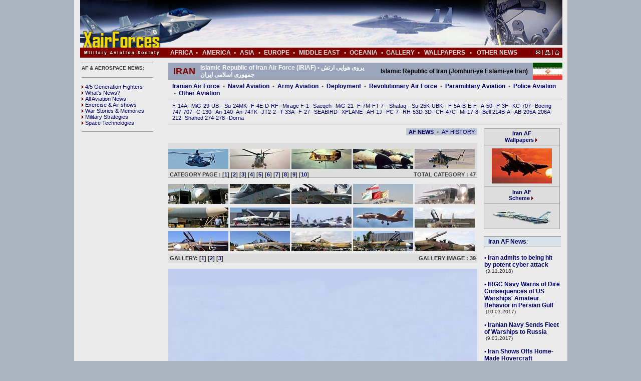

--- FILE ---
content_type: text/html
request_url: https://www.xairforces.net/gallery2d.asp?id=50&galleryid=286&gallery2id=948&shf=1&shf3=8
body_size: 25248
content:
<!DOCTYPE HTML PUBLIC "-//W3C//DTD HTML 4.01 Transitional//EN"
"http://www.w3.org/TR/html4/loose.dtd">

				  
				 
<html>
<head>
<title>IRIAF F-14A Tomcat - Islamic Republic of Iran Air Force (IRIAF) • &#1740;&#1585;&#1608;&#1740; &#1607;&#1608;&#1575;&#1740;&#1740; &#1575;&#1585;&#1578;&#1588; &#1580;&#1605;&#1607;&#1608;&#1585;&#1740; &#1575;&#1587;&#1604;&#1575;&#1605;&#1740; &#1575;&#1740;&#1585;&#1575;&#1606;  - Gallery / XAIRFORCES</title>
<meta http-equiv="Content-Type" content="text/html; charset=iso-8859-1">
<META NAME="keywords" CONTENT="Islamic Republic of Iran Air Force (IRIAF) • &#1740;&#1585;&#1608;&#1740; &#1607;&#1608;&#1575;&#1740;&#1740; &#1575;&#1585;&#1578;&#1588; &#1580;&#1605;&#1607;&#1608;&#1585;&#1740; &#1575;&#1587;&#1604;&#1575;&#1605;&#1740; &#1575;&#1740;&#1585;&#1575;&#1606; , air force, aircraft, spotting, aviation, spotter, civil aviation, military aviation, aircraft spotter, aviation pictures, aircraft sounds, aircraft pictures, pictures,  wallpapers, aircraft wallpapers, aviation wallpapers, free to download!, gallery, aviation gallery, aircraft schemes, view drawings, drawings, links, air combat forces, fighter combat, reference all air forces, country military air power, reaching military age annually tech. / data, versions, armament, aircraft database, photo gallery, sounds, military aircraft, civil aircraft, order of battle, squadrons, maps, airbase maps, sattelite pictures">

<style type="text/css">
<!--
body {
	background-image: url();
	background-color: #A9B4C0;
	margin-top: 0px;
}
body,td,th {
	color: #333333;
	font-family: Arial, Helvetica, sans-serif;
	font-size: 12px;
	font-style: normal;
	font-weight: normal;
	font-variant: normal;
	text-decoration: none;
}
-->
</style>

<LINK rel="stylesheet" type="text/css" href="style.css" 
media="all">


<script type="text/javascript">

  var _gaq = _gaq || [];
  _gaq.push(['_setAccount', 'UA-25597659-1']);
  _gaq.push(['_setDomainName', 'xairforces.net']);
  _gaq.push(['_setAllowHash', false]);
  _gaq.push(['_setAllowLinker', true]);
  _gaq.push(['_trackPageview']);

  (function() {
    var ga = document.createElement('script'); ga.type = 'text/javascript'; ga.async = true;
    ga.src = ('https:' == document.location.protocol ? 'https://ssl' : 'http://www') + '.google-analytics.com/ga.js';
    var s = document.getElementsByTagName('script')[0]; s.parentNode.insertBefore(ga, s);
  })();

</script>

<style type="text/css">
.style29 {	font-size: 11px;
	font-family: Arial, Helvetica, sans-serif;
}
.style24 {	color: #666666;
	font-size: 11px;
}
.style12 {color: #000000}
.style19 {	font-size: 13px;
	color: #CCCCCC;
}
.style28 {font-size: 12px; color: #333333;}
.style291 {font-size: 11px}
.style831 {color: #666666}
.style851 {	font-size: 12px;
	font-weight: normal;
}
</style>
</head>

<body>
 <table width="985" height="336" border="0" align="center" cellpadding="0" cellspacing="0" bgcolor="#EBEBEB">
  <tr>
    <th height="70" colspan="3" align="left" valign="bottom" scope="row"><style type="text/css">
.style64 {	color: #101A57;
	font-size: 11px;
}
.style75 {color: #333333; font-size: 11px; }
</style>
<table width="975" border="0" cellspacing="0" cellpadding="0">
  <tr>
    <td width="12" align="right" valign="middle">&nbsp;</td>
    <td height="95" colspan="2" align="left" valign="middle"><table width="100%" border="0" cellspacing="0" cellpadding="0">
      <tr>
        <td height="95" align="right" valign="bottom" background="images/news/xair_banner_3.jpg"><table width="100%" border="0" cellspacing="0" cellpadding="0">
          <tr>
            <td width="19%" align="left" valign="bottom"><a href="index.asp"><img src="images/bos.gif" width="170" height="40" border="0" /></a></td>
            <td height="95">&nbsp;</td>
            <td width="760" align="center" valign="middle">
                      <table width="100%" border="0" cellspacing="0" cellpadding="0">
                        <tr>
                          <td width="89%" align="center">
<script async src="https://pagead2.googlesyndication.com/pagead/js/adsbygoogle.js"></script>
<!-- xairforces.net 468x60 -->
<ins class="adsbygoogle"
     style="display:inline-block;width:468px;height:60px"
     data-ad-client="ca-pub-2398158455138119"
     data-ad-slot="8860247747"></ins>
<script>
     (adsbygoogle = window.adsbygoogle || []).push({});
</script></td>
                          <td width="11%">&nbsp;</td>
                        </tr>
                      </table></td>
          </tr>
        </table></td>
      </tr>
    </table></td>
  </tr>
  <tr>
    <td align="right" valign="middle">&nbsp;</td>
    <td align="left" valign="top" bgcolor="#800000"><img src="images/news/xair_banner_3_b.jpg" width="171" height="20" /></td>
    <td width="787" height="20" bgcolor="#800000"><table width="787" border="0" cellspacing="0" cellpadding="0">
      <tr>
        <td width="55" valign="middle"><div align="center"><a href="africa.asp"><span class="style3">AFRICA</span></a></div></td>
        <td valign="middle"><div align="center"><span class="style3">&bull;</span></div></td>
        <td valign="middle"><div align="center"><a href="america.asp"><span class="style3">&nbsp;AMERICA</span></a></div></td>
        <td valign="middle"><div align="center"><span class="style3">&bull;</span></div></td>
        <td width="45" valign="middle"><div align="center"><a href="asia.asp"><span class="style3">ASIA</span></a></div></td>
        <td valign="middle"><div align="center"><span class="style3">&bull;</span></div></td>
        <td width="65" valign="middle"><div align="center"><a href="europe.asp"><span class="style3">EUROPE</span></a></div></td>
        <td valign="middle"><div align="center"><span class="style3">&bull;</span></div></td>
        <td valign="middle"><div align="center"><a href="middleeast.asp"><span class="style3">MIDDLE EAST</span></a></div></td>
        <td valign="middle"><div align="center"><span class="style3">&bull;</span></div></td>
        <td width="70" valign="middle"><div align="center"><a href="ocenia.asp"><span class="style3">OCEANIA</span></a></div></td>
        <td valign="middle"><div align="center"><span class="style3">&bull;</span></div></td>
        <td valign="middle"><div align="center"><a href="gallerys.asp"><span class="style3">GALLERY</span></a></div></td>
        <td valign="middle"><div align="center"><span class="style3">&bull;</span></div></td>
        <td valign="middle"><div align="center"><a href="wallpapers.asp"><span class="style3">WALLPAPERS</span></a></div></td>
        <td valign="middle"><div align="center"><span class="style3">&bull;</span></div></td>
        <td valign="middle"><div align="center"><a href="othernews.asp"><span class="style3">OTHER NEWS</span></a></div></td>
        <td width="80" valign="middle"><div align="right"><img src="images/icons/homes.png" width="47" height="10" border="0" usemap="#MapMap" />&nbsp;&nbsp;
          <map name="MapMap" id="Map2">
            <area shape="rect" coords="39,-7,49,10" href="index.asp" />
            <area shape="rect" coords="-1,2,11,9" href="mailto:info@xairforces.net" />
          </map>
        </div></td>
      </tr>
    </table></td>
  </tr>
</table>
<table width="985" border="0" cellspacing="0" cellpadding="0">
  <tr>
    <td height="10"></td>
  </tr>
</table>
</th>
  </tr>
  <tr>
    <th width="175" align="left" valign="top" scope="row"><table width="170" height="417" border="0" align="right" cellpadding="0" cellspacing="0">
      <tr align="left" valign="top">
        <th width="18" height="122" scope="row">&nbsp;</th>
        <td width="160"><div align="left"><img src="images/icons/617.gif" width="143" height="1">
            <table width="100%" border="0" align="center" cellpadding="0" cellspacing="0">
              <tr>
                <td height="20" valign="middle" class="style57"><strong>AF & AEROSPACE NEWS: </strong></td>
              </tr>
            </table>
            <img src="images/icons/617.gif" width="143" height="1"><span class="style56"><a href="news.asp?newst=8"><br>
            </a></span>
            <table width="100%" border="0" cellspacing="0" cellpadding="0">
              <tr>
                <td height="105"><span class="style64"><a href="news.asp?newst=8"><img src="images/mini_arrow.gif" width="7" height="9" border="0">4/5 Generation Fighters </a>&nbsp;<br>
                    <a href="news.asp?newst=9"><img src="images/mini_arrow.gif" width="7" height="9" border="0">What's News?</a><br>
                    <a href="news.asp?newst=10"><img src="images/mini_arrow.gif" width="7" height="9" border="0">All Aviation News</a><br>
                    <a href="news.asp?newst=11"><img src="images/mini_arrow.gif" width="7" height="9" border="0">Exercise & Air shows</a><br>
                    <a href="news.asp?newst=12"><img src="images/mini_arrow.gif" width="7" height="9" border="0">War Stories & Memories</a>&nbsp;<br>
                    <a href="news.asp?newst=13"><img src="images/mini_arrow.gif" width="7" height="9" border="0">Military Strategies</a><br>
                  <a href="news.asp?newst=7"><img src="images/mini_arrow.gif" width="7" height="9" border="0">Space Technologies</a></span></td>
              </tr>
            </table>
            <img src="images/icons/617.gif" width="143" height="1"></div></td>
      </tr>
      <tr align="left" valign="top">
        <th height="288" scope="row">&nbsp;</th>
        <td width="160" height="610">
          
               
        <p>
<script async src="https://pagead2.googlesyndication.com/pagead/js/adsbygoogle.js"></script>
<!-- xairforces.net 160x600 -->
<ins class="adsbygoogle"
     style="display:inline-block;width:160px;height:600px"
     data-ad-client="ca-pub-2398158455138119"
     data-ad-slot="3280618004"></ins>
<script>
     (adsbygoogle = window.adsbygoogle || []).push({});
</script>
          </p><p>
          <a href="http://airwar.xairforces.net" target="_blank"><img src="images/icons/airwar_banner.jpg" alt="WORLD AIR WAR HISTORY" width="154" height="253" border="0"></a></td>
      </tr>
    </table>
      <br>      </th>
    <td width="800" align="left" valign="top"><table width="800" height="582" border="0" cellpadding="0" cellspacing="0">
      <tr align="left" valign="top">
        <td width="786"><table width="786" border="0" cellpadding="0" cellspacing="0">
          <tr>
            <th align="left" valign="top" class="style27" scope="row"><table width="100%" border="0" cellspacing="0" cellpadding="0">
              <tr></tr>
            </table>
              <table width="800" height="582" border="0" cellpadding="0" cellspacing="0">
                <tr align="left" valign="top">
                  <th width="13" height="582" scope="row">&nbsp;</th>
                  <td width="786"><table width="787" border="0" cellpadding="0" cellspacing="0">
                    <tr>
                      <td height="20" align="center" valign="top"  class="style27" scope="row"><div align="left">
                        <table width="787" height="34" border="0" cellpadding="0" cellspacing="0" bordercolor="#FFFFFF" bgcolor="#9aa5bc">
                          <tr>
                            <th width="10" height="34" scope="row">&nbsp;</th>
                            <th align="left" scope="row"><span class="style101" lang="EN-US" xml:lang="EN-US">Iran</span></th>
                            <th width="10" align="left" scope="row">&nbsp;</th>
                            <td><span class="style100">Islamic Republic of Iran Air Force (IRIAF) • &#1740;&#1585;&#1608;&#1740; &#1607;&#1608;&#1575;&#1740;&#1740; &#1575;&#1585;&#1578;&#1588; &#1580;&#1605;&#1607;&#1608;&#1585;&#1740; &#1575;&#1587;&#1604;&#1575;&#1605;&#1740; &#1575;&#1740;&#1585;&#1575;&#1606; </span></td>
                            <td width="322"><div align="right"><span class="style701">Islamic Republic of Iran (Jomhuri-ye Esl&#257;mi-ye Ir&#257;n)</span></div></td>
                            <td width="10"><div align="right"></div></td>
                            <td width="56" align="center"><div align="right"><img src="images/flags/Iran.jpg" width="59" height="34"></div></td>
                          </tr>
                        </table>
                      </div></td>
                    </tr>
                  </table>
                    <table width="786" border="0" cellpadding="0" cellspacing="0">
                      <tr>
                        <th width="792" align="left" valign="top" scope="row"><strong><img src="images/nokta.gif" width="787" height="1"></strong></th>
                      </tr>
                      <tr>
                        <th align="left" valign="top" class="style27" scope="row"><table width="787" border="0" cellspacing="0" cellpadding="0">
                          <tr>
                            <td height="10" align="left"><img src="images/bos.gif" width="5" height="5"><br>
                              <table width="98%" border="0" align="center" cellpadding="0" cellspacing="0">
                                <tr>
                                  <td class="style73"><a href="airforces.asp?id=50">Iranian Air Force</a> <span class="style68">&nbsp;&#8226;&nbsp;</span> <a href="naval.asp?id=50">Naval Aviation</a> <span class="style68">&nbsp;&#8226;&nbsp;</span> <a href="army.asp?id=50">Army Aviation</a> <span class="style68">&nbsp;&#8226;&nbsp;</span> <a href="marines.asp?id=50">Deployment</a> <span class="style68">&nbsp;&#8226;&nbsp;</span> <a href="ppolice.asp?id=50">Revolutionary Air Force</a> <span class="style68">&nbsp;&#8226;&nbsp;</span> <a href="coastguard.asp?id=50">Paramilitary Aviation</a> <span class="style68">&nbsp;&#8226;&nbsp;</span> <a href="cpolice.asp?id=50">Police Aviation</a> <span class="style68">&nbsp;&#8226;&nbsp;</span> <a href="other.asp?id=50">Other Aviation</a></td>
                                </tr>
                              </table>
                              <table width="100%" border="0" align="center" cellpadding="0" cellspacing="0">
                                <tr>
                                  <th height="7" align="left" valign="bottom" scope="col"><img src="images/icons/617.gif" width="787" height="1"></th>
                                </tr>
                                <tr>
                                  <th height="5" align="left" valign="top" scope="col"><img src="images/bos.gif" width="5" height="5"></th>
                                </tr>
                              </table>
                              <table width="98%" border="0" align="center" cellpadding="0" cellspacing="0">
                                <tr>
                                  <td height="25"><span class="style64"><a href="galleryd.asp?id=50&galleryid=286">F-14A</a>--<a href="galleryd.asp?id=50&galleryid=287">MiG-29</a>-<a href="galleryd.asp?id=50&galleryid=299">UB</a>-- <a href="galleryd.asp?id=50&galleryid=288">Su-24MK</a>--<a href="galleryd.asp?id=50&galleryid=289">F-4E</a>-<a href="galleryd.asp?id=50&galleryid=325">D</a>-<a href="galleryd.asp?id=50&galleryid=296">RF</a>--<a href="galleryd.asp?id=50&galleryid=290">Mirage F-1</a>--<a href="galleryd.asp?id=50&galleryid=292">Saeqeh</a>--<a href="galleryd.asp?id=50&galleryid=311">MiG-21</a>- <a href="galleryd.asp?id=50&galleryid=293">F-7M</a>-<a href="galleryd.asp?id=50&galleryid=313">FT-7</a>-- <a href="galleryd.asp?id=50&galleryid=294">Shafaq </a>--<a href="galleryd.asp?id=50&galleryid=295">Su-25K</a>-<a href="galleryd.asp?id=50&galleryid=301">UBK</a>-- <a href="galleryd.asp?id=50&galleryid=298">F-5A</a>-<a href="galleryd.asp?id=50&galleryid=312">B</a>-<a href="galleryd.asp?id=50&galleryid=291">E</a>-<a href="galleryd.asp?id=50&galleryid=300">F</a>--<a href="galleryd.asp?id=50&galleryid=302">A-50</a>--<a href="galleryd.asp?id=50&galleryid=303">P-3F</a>--<a href="galleryd.asp?id=50&galleryid=304">KC-707</a>--<a href="galleryd.asp?id=50&galleryid=305">Boeing 747</a>-<a href="galleryd.asp?id=50&galleryid=306">707</a>--<a href="galleryd.asp?id=50&galleryid=307">C-130</a>--<a href="galleryd.asp?id=50&galleryid=308">An-140</a>- <a href="galleryd.asp?id=50&galleryid=309">An-74TK</a>--<a href="galleryd.asp?id=50&galleryid=314">JT2-2</a>--<a href="galleryd.asp?id=50&galleryid=315">T-33A</a>--<a href="galleryd.asp?id=50&galleryid=316">F-27</a>--<a href="galleryd.asp?id=50&galleryid=317">SEABIRD</a>--<a href="galleryd.asp?id=50&galleryid=318">XPLANE</a>--<a href="galleryd.asp?id=50&galleryid=320">AH-1J</a>--<a href="galleryd.asp?id=50&galleryid=321">PC-7</a>--<a href="galleryd.asp?id=50&galleryid=322">RH-53D</a>-<a href="galleryd.asp?id=50&galleryid=323">3D</a>--<a href="galleryd.asp?id=50&galleryid=324">CH-47C</a>--<a href="galleryd.asp?id=50&galleryid=326">Mi-17</a>-<a href="galleryd.asp?id=50&galleryid=327">8</a>--<a href="galleryd.asp?id=50&galleryid=310">Bell 214B</a>-<a href="galleryd.asp?id=50&galleryid=319">A</a>--<a href="galleryd.asp?id=50&galleryid=329">AB-205A</a>-<a href="galleryd.asp?id=50&galleryid=332">206A</a>-<a href="galleryd.asp?id=50&galleryid=328">212</a>- <a href="galleryd.asp?id=50&galleryid=330">Shahed 274</a>-<a href="galleryd.asp?id=50&galleryid=331">278</a>--<a href="galleryd.asp?id=50&galleryid=333">Dorna </a></span></td>
                                </tr>
                              </table>
                              <table width="100%" border="0" align="center" cellpadding="0" cellspacing="0">
                                <tr>
                                  <th height="7" align="left" valign="bottom" scope="col"><img src="images/icons/617.gif" width="787" height="1"></th>
                                </tr>
                                <tr>
                                  <th height="8" align="left" valign="top" scope="col"><img src="images/bos.gif" width="5" height="8"></th>
                                </tr>
                              </table></td>
                          </tr>
                        </table>
                          <table width="100%" border="0" cellspacing="0" cellpadding="0">
                            <tr>
                              <td valign="top"><table width="617" border="0" cellspacing="0" cellpadding="0">
                                <tr>
                                  <td align="left"><table width="100%" border="0" cellspacing="0" cellpadding="0">
                                    <tr>
                                      <td width="475"><script async src="https://pagead2.googlesyndication.com/pagead/js/adsbygoogle.js"></script>
<!-- 468x15 baglanti birimi -->
<ins class="adsbygoogle"
     style="display:inline-block;width:468px;height:15px"
     data-ad-client="ca-pub-2398158455138119"
     data-ad-slot="9929386026"></ins>
<script>
     (adsbygoogle = window.adsbygoogle || []).push({});
</script></td>
                                      <td width="142"><table width="100%" border="0" cellspacing="0" cellpadding="0">
                                        <tr>
                                          <td align="center" bgcolor="#BEC6D3"><a href="news_country.asp?id=50" class="style731">AF NEWS</a>&nbsp; <span class="style68">&#8226;&nbsp; </span><a href="history.asp?id=50" class="style732"> AF HISTORY</a></td>
                                        </tr>
                                      </table></td>
                                    </tr>
                                  </table>                                    <br></td>
                                </tr>
                              </table>
                                <table width="617" height="210" border="0" cellpadding="0" cellspacing="0">
                                  <tr>
                                    <th height="37" align="left" valign="top" scope="row"><table width="100%" border="0" cellspacing="0" cellpadding="0">
                                      <tr align="left" valign="top">
                                        <th colspan="2" bgcolor="#DDDDDD" scope="row"><div align="right" class="style24">
                                          <div align="left"><img src="images/bos.gif" width="5" height="10"></div>
                                        </div>
                                          <div align="left">
                                            
                                            <a href="galleryd.asp?id=50&galleryid=322&shf3=8"><img src="images/scountry/iran/rh-53d_irina_0001.jpg" alt="IRINA Sikorsky S-65, RH-53D Sea Stallion" width="120" height="40" hspace="0" vspace="2" border="0"></a>
                                            
                                            <a href="galleryd.asp?id=50&galleryid=323&shf3=8"><img src="images/scountry/iran/seaking_irina_315_1.jpg" alt="IRINA Sikorsky S-62, ASH-3D Sea King" width="120" height="40" hspace="0" vspace="2" border="0"></a>
                                            
                                            <a href="galleryd.asp?id=50&galleryid=324&shf3=8"><img src="images/scountry/iran/ch-47c_iriaa_0005.jpg" alt="IRIAA CH-47C Chinook" width="120" height="40" hspace="0" vspace="2" border="0"></a>
                                            
                                            <a href="galleryd.asp?id=50&galleryid=325&shf3=8"><img src="images/scountry/iran/f-4d_iriaf_0001.jpg" alt="IRIAF MDD F-4D Phantom II" width="120" height="40" hspace="0" vspace="2" border="0"></a>
                                            
                                            <a href="galleryd.asp?id=50&galleryid=326&shf3=8"><img src="images/scountry/iran/mi-17_iriaa_0001.jpg" alt="IRIAA Mi-171Sh Hip-H" width="120" height="40" hspace="0" vspace="2" border="0"></a>
                                            
                                          </div></th>
                                      </tr>
                                      <tr align="left" valign="top">
                                        <th width="75%" height="9" bgcolor="#DDDDDD" scope="row"><div align="left"> <span class="style731">&nbsp;CATEGORY PAGE :
                                          [<a href="gallery2d.asp?id=50&galleryid=286&gallery2id=948&shf=1&shf3=1">1</a>] [<a href="gallery2d.asp?id=50&galleryid=286&gallery2id=948&shf=1&shf3=2">2</a>] [<a href="gallery2d.asp?id=50&galleryid=286&gallery2id=948&shf=1&shf3=3">3</a>] [<a href="gallery2d.asp?id=50&galleryid=286&gallery2id=948&shf=1&shf3=4">4</a>] [<a href="gallery2d.asp?id=50&galleryid=286&gallery2id=948&shf=1&shf3=5">5</a>] [<a href="gallery2d.asp?id=50&galleryid=286&gallery2id=948&shf=1&shf3=6">6</a>] [<a href="gallery2d.asp?id=50&galleryid=286&gallery2id=948&shf=1&shf3=7">7</a>] [<a href="gallery2d.asp?id=50&galleryid=286&gallery2id=948&shf=1&shf3=8">8</a>] [<a href="gallery2d.asp?id=50&galleryid=286&gallery2id=948&shf=1&shf3=9">9</a>] [<a href="gallery2d.asp?id=50&galleryid=286&gallery2id=948&shf=1&shf3=10">10</a>] 
                                        </span></div></th>
                                        <th width="25%" height="9" valign="top" bgcolor="#DDDDDD" scope="row"><div align="right"><span class="style731">TOTAL CATEGORY : 47&nbsp;</span></div></th>
                                      </tr>
                                      <tr align="left" valign="top">
                                        <th colspan="2" bgcolor="#A0A0A0" scope="row"><img src="images/bos.gif" width="1" height="1"></th>
                                      </tr>
                                    </table>
                                      <table width="100%" border="0" cellspacing="0" cellpadding="0">
                                        <tr align="left" valign="top">
                                          <th colspan="2" scope="row"><div align="right" class="style24">
                                            <div align="left"><img src="images/bos.gif" width="5" height="10"></div>
                                          </div>
                                            <div align="left">
                                              
                                              <a href="gallery2d.asp?id=50&galleryid=286&gallery2id=876&shf=1&shf3=8"><img src="images/scountry/iran/f-14_iriaf_new_0001.jpg" alt="IRIAF F-14A Tomcat" width="120" height="40" hspace="0" vspace="2" border="0"></a>
                                              
                                              <a href="gallery2d.asp?id=50&galleryid=286&gallery2id=942&shf=1&shf3=8"><img src="images/scountry/iran/f-14_iriaf_new_0002.jpg" alt="IRIAF F-14A Tomcat " width="120" height="40" hspace="0" vspace="2" border="0"></a>
                                              
                                              <a href="gallery2d.asp?id=50&galleryid=286&gallery2id=943&shf=1&shf3=8"><img src="images/scountry/iran/f-14_iriaf_new_0003.jpg" alt="IRIAF F-14A Tomcat " width="120" height="40" hspace="0" vspace="2" border="0"></a>
                                              
                                              <a href="gallery2d.asp?id=50&galleryid=286&gallery2id=944&shf=1&shf3=8"><img src="images/scountry/iran/f-14_iriaf_new_0004.jpg" alt="IRIAF F-14A Tomcat " width="120" height="40" hspace="0" vspace="2" border="0"></a>
                                              
                                              <a href="gallery2d.asp?id=50&galleryid=286&gallery2id=945&shf=1&shf3=8"><img src="images/scountry/iran/f-14_iriaf_new_0005.jpg" alt="IRIAF F-14A Tomcat " width="120" height="40" hspace="0" vspace="2" border="0"></a>
                                              
                                              <a href="gallery2d.asp?id=50&galleryid=286&gallery2id=946&shf=1&shf3=8"><img src="images/scountry/iran/f-14_iriaf_new_36007.jpg" alt="IRIAF F-14A Tomcat " width="120" height="40" hspace="0" vspace="2" border="0"></a>
                                              
                                              <a href="gallery2d.asp?id=50&galleryid=286&gallery2id=947&shf=1&shf3=8"><img src="images/scountry/iran/f-14_iriaf_new_36015.jpg" alt="IRIAF F-14A Tomcat " width="120" height="40" hspace="0" vspace="2" border="0"></a>
                                              
                                              <a href="gallery2d.asp?id=50&galleryid=286&gallery2id=948&shf=1&shf3=8"><img src="images/scountry/iran/f-14_iriaf_new_36024.jpg" alt="IRIAF F-14A Tomcat " width="120" height="40" hspace="0" vspace="2" border="0"></a>
                                              
                                              <a href="gallery2d.asp?id=50&galleryid=286&gallery2id=949&shf=1&shf3=8"><img src="images/scountry/iran/f-14a_iriaf_0001.jpg" alt="IRIAF F-14A Tomcat " width="120" height="40" hspace="0" vspace="2" border="0"></a>
                                              
                                              <a href="gallery2d.asp?id=50&galleryid=286&gallery2id=950&shf=1&shf3=8"><img src="images/scountry/iran/f-14a_iriaf_0002.jpg" alt="IRIAF F-14A Tomcat " width="120" height="40" hspace="0" vspace="2" border="0"></a>
                                              
                                              <a href="gallery2d.asp?id=50&galleryid=286&gallery2id=951&shf=1&shf3=8"><img src="images/scountry/iran/f-14a_iriaf_0003.jpg" alt="IRIAF F-14A Tomcat " width="120" height="40" hspace="0" vspace="2" border="0"></a>
                                              
                                              <a href="gallery2d.asp?id=50&galleryid=286&gallery2id=952&shf=1&shf3=8"><img src="images/scountry/iran/f-14a_iriaf_0004.jpg" alt="IRIAF F-14A Tomcat " width="120" height="40" hspace="0" vspace="2" border="0"></a>
                                              
                                              <a href="gallery2d.asp?id=50&galleryid=286&gallery2id=953&shf=1&shf3=8"><img src="images/scountry/iran/f-14a_iriaf_0005.jpg" alt="IRIAF F-14A Tomcat " width="120" height="40" hspace="0" vspace="2" border="0"></a>
                                              
                                              <a href="gallery2d.asp?id=50&galleryid=286&gallery2id=954&shf=1&shf3=8"><img src="images/scountry/iran/f-14a_iriaf_0006.jpg" alt="IRIAF F-14A Tomcat " width="120" height="40" hspace="0" vspace="2" border="0"></a>
                                              
                                              <a href="gallery2d.asp?id=50&galleryid=286&gallery2id=955&shf=1&shf3=8"><img src="images/scountry/iran/f-14a_iriaf_0007.jpg" alt="IRIAF F-14A Tomcat " width="120" height="40" hspace="0" vspace="2" border="0"></a>
                                              
                                            </div></th>
                                        </tr>
                                        <tr align="left" valign="top">
                                          <th width="75%" height="18" valign="middle" bgcolor="#DDDDDD" scope="row"><div align="left"><span class="style731"> &nbsp;GALLERY:
                                            [<a href="gallery2d.asp?id=50&galleryid=286&gallery2id=948&shf=1&shf3=8">1</a>] [<a href="gallery2d.asp?id=50&galleryid=286&gallery2id=948&shf=2&shf3=8">2</a>] [<a href="gallery2d.asp?id=50&galleryid=286&gallery2id=948&shf=3&shf3=8">3</a>] 
                                          </span></div></th>
                                          <th width="25%" height="18" valign="middle" bgcolor="#DDDDDD" scope="row"><div align="right"><span class="style731">GALLERY IMAGE : 39&nbsp;</span></div></th>
                                        </tr>
                                      </table></th>
                                  </tr>
                                  <tr>
                                    <th align="left" valign="top" scope="row"><p>
                                      
                                      <img src="images/country/iran/f-14_iriaf_new_36024.jpg" alt="IRIAF F-14A Tomcat " /></p>
                                      <p align="right">
                                      <!-- AddThis Button BEGIN -->
<div class="addthis_toolbox addthis_default_style ">
<a class="addthis_button_facebook_like" fb:like:layout="button_count"></a>
<a class="addthis_button_tweet"></a>
<a class="addthis_button_google_plusone" g:plusone:size="medium"></a>
<a class="addthis_button_linkedin_counter"></a> 
<a class="addthis_counter addthis_pill_style"></a>
</div>
<script type="text/javascript">var addthis_config = {"data_track_addressbar":true};</script>
<script type="text/javascript" src="//s7.addthis.com/js/300/addthis_widget.js#pubid=ra-50ce34d57362f881"></script>
<!-- AddThis Button END -->
                                        </div>
                                        </div>
                                      <p>
                                        <span class="style73">IRIAF F-14A Tomcat  <br>
                                        </span>
                                        <span class="style732">  (Interceptor) New Secheme 3-6024</span></p>
                                      <p>
<script async src="https://pagead2.googlesyndication.com/pagead/js/adsbygoogle.js"></script>
<!-- xairforces.net 468x60 -->
<ins class="adsbygoogle"
     style="display:inline-block;width:468px;height:60px"
     data-ad-client="ca-pub-2398158455138119"
     data-ad-slot="8860247747"></ins>
<script>
     (adsbygoogle = window.adsbygoogle || []).push({});
</script>
                                      </p>
                                      
                                      <span class="style851"> <body>
<h1>Tomcat In Service with Iran</h1>
<p>The F-14A Tomcat was exported to only one foreign customer, the Nirou Havai   Shahanshahiye Iran, or Imperial Iranian Air Force (IIAF). </p>
<p>The government of the Shah of Iran had been granted large amounts of military   assistance by the United States government in the hope that Iran would act as a   bulwark against Soviet expansions southward into the region of the Persian Gulf.   In addition, Iranian oil revenues made it possible for the Shah's government to   purchase massive amounts of Western-manufactured arms, including advanced   warplanes such as the Northrop F-5A and E, the McDonnell F-4D and E Phantom, and   the Lockheed P-3F Orion. In addition, large numbers of Chieftain and Shir main   battle tanks were purchased from Britain. </p>
<p>In May of 1972, President Richard Nixon had visited Iran and the Shah had   mentioned to him that MiG-25 Foxbat aircraft of the Soviet Air Force had   regularly been flying unimpeded over Iranian territory. The Shah asked Nixon for   equipment which could intercept these high-speed intruders, and Nixon told the   Shah that he could order either the F-14 Tomcat or the F-15 Eagle. </p>
<p>In August of 1973, the Shah selected the F-14 Tomcat, and the sale was   approved by the US government in November of 1972. The initial order signed in   January of 1974 covered 30 Tomcats, but in June 50 more were added to the   contract. At the same time, the Iranian government-owned Melli Bank agreed to   loan Grumman $75 million to partially make up for a US government loan of $200   to Grumman which had just been cancelled. This loan enabled Grumman to secure a   further loan of $125 from a consortium of American banks, ensuring at least for   the moment that the F-14 program would continue. </p>
<p>The Iranian Tomcat was virtually identical to the US Navy version, with only   a few classified avionics items being omitted. The base site for Iranian Tomcat   operations was at Isfahan. Imperial Iranian Air Force aircrews began to arrive   in the USA for training in May of 1974, and shortly thereafter the first Grumman   pilots arrived in Iran. </p>
<p>The Iranian Tomcats were fairly late on the production line, and were   therefore delivered with the TF30-P-414 engine, which was much safer than the   compressor-stall-prone P-412 engine. The first of 80 Tomcats arrived in Iran in   January of 1976. By May of 1977, when Iran celebrated the 50th anniversary of   the Royal House, 12 had been delivered. At this time, the Soviet Foxbats were   still making a nuisance of themselves by flying over Iran, and the Shaw ordered   live firing tests of the Phoenix to be carried out as a warning. In August of   1977, IIAF crews shot down a BQM-34E drone flying at 50,000 feet, and the   Soviets took the hint and Foxbat overflights promptly ended. </p>
<p>The IIAF Tomcats bore the US Navy serial numbers of 160299/160378, and were   assigned the IIAF serial numbers 3-863 to 3-892 and 3-6001 to 3-6050. The last   of 79 Tomcats were delivered to Iran in 1978. One Iranian Tomcat (BuNo 170378)   was retained in the USA for use as a testbed. Iran also ordered 714 Phoenix   missiles, but only 284 had been delivered at the time of the Revolution. These   Phoenix missiles were of slightly-reduced capability as compared with those   delivered to the US Navy. </p>
<p>Toward the end of the 1970s, there was increasing chaos in Iran. On January   16, 1979, the Shah fled the country and on April 1, an Islamic republic was   declared, with the Ayatolla Khomeini as the head of state. The Imperial Iranian   Air Force was renamed the Islamic Republic of Iran Air Force (IRIAF). The new   government rapidly took on an anti-Western stance, denouncing the United States   as the &quot;great Satan&quot;. Following the Islamic revolution, massive numbers of   contracts with Western arms suppliers were cancelled by the new government,   including an order for 400 AIM-54A Phoenix missiles. Relations with the USA   became increasingly strained, especially by the occupation of the US embassy in   Teheran by militant students and the holding of 52 Americans hostage. The US   responded with a cutoff of all political and military ties to Iran and the   imposition of a strict arms embargo. </p>
<p>This arms embargo against Iran imposed by the West caused a severe spare   parts and maintenance problem. Even the best-equipped units were often poorly   trained and could not operate without Western contractor support. The political   upheavals and purges caused by the fundamentalist revolution made the situation   much worse, with many pilots and maintenance personnel following the Shah into   exile. As a result, by 1980 the IRIAF was only a shadow of its former self. </p>
<p>This embargo was to have a especially severe long-term effect on the Tomcat   fleet, since the embargo prevented the delivery of any spares. In addition, by   August of 1979, all 79 of the F-14A Tomcats had supposedly been sabotaged so   that they could no longer fire their Phoenix missiles. According to various   accounts, this was done either by departing Grumman technicians, by Iranian Air   Force personnel friendly to the US shortly after the fall of the Shah, or even   by Iranian revolutionaries in an attempt to prevent operations by an Air Force   perceived to be too pro-Western. </p>
<p>The Iran-Iraq war began on September 22, 1980 with an Iraqi air attack on six   Iranian air bases and four Iranian army bases. It was followed by an Iraqi land   attack at four points along a 700-kilometer front. Before the war ended in 1988,   somewhere between 500,000 and a million people were dead, between 1 and 2   million people were injured, and there were two to three million refugees.   Although little-covered in the Western media, the war was a human tragedy on a   massive scale. </p>
<p>Air power did not play a dominant role in the Iran-Iraq war, because both   sides were unable to use their air forces very effectively. Fighter-vs-fighter   combat was rather rare throughout the entire course of the Iran-Iraq war. During   the first phase of the war, Iranian aircraft had the fuel and the endurance to   win most of these aerial encounters, either by killing with their first shot of   an AIM-9 or else by forcing Iraqi fighters to withdraw. However, at this stage   in the war the infrared homing missiles used by the fighters of both sides were   generally ineffective in anything other than tail-chase firings at medium to   high altitudes. Initially, Iranian pilots had the edge in training and   experience, but as the war dragged on, this edge was gradually lost because of   the repeated purges within the ranks of the Iranian military which removed   experienced officers and pilots who were suspected of disloyalty to the Islamic   fundamentalist regime or those with close ties or sympathies with the West. As   Iranian capabilities declined, Iraqi capabilities gradually improved. After   1982, Iraq managed to improve its training and was able to acquire newer and   better arms from French manufacturers, especially the Dassault Breguet Super   Etendard and the Mirage F-1. The Mirage F-1 was capable of firing the Matra   R-550 Magic air-to-air missile, which had a 140-degree attack hemisphere, a   head-on attack capability, high-g launch and maneuver capability, and a 0.23 to   10-km range. The Magic could also be launched from the MiG-21, and proved to be   far superior than the standard Soviet-supplied infrared homer, the Atoll. Mirage   F-1s were reported to have shot down several Iranian aircraft with Magic   missiles and as having scored kills even at low altitudes. After 1982, Iraq   generally had the edge in most air-to-air encounters that took place, with Iran   losing most of the few air-to-air encounters that took place after 1983 unless   it used carefully-planned ambushes against Iraqi planes that were flying   predictable routes. The Iranians could not generate more than 30-60 sorties per   day, whereas the number of sorties that Iraq could mount steadily increased year   after year, reaching a peak as high as 600 in 1986-88. </p>
<p>The Tomcat never proved very effective in IRIAF service, since only a   relatively small number could be kept airworthy at any one time. Very often,   they served in a mini-AWACS role by virtue of their powerful radars and were   deliberately not risked in combat. Several Iranian Tomcats were reported lost in   action, most of the reported losses being kill claims by Iraqi sources. Iraq   first claimed to have shot down an Iranian F-14Aa on November 21, 1982, the kill   reportedly being made by a Mirage F1EQ. In March 1982, a downed Iranian pilot is   reported to have told his captors that he was really surprised to see an Iraqi   MiG-21 shoot down such an advanced aircraft as an F-14. On September 11, 1983,   two Iranian Tomcats attempting to intercept Iraqi aircraft attacking Iranian   positions were claimed to have been shot down. One Tomcat was lost in a dogfight   with Iraqi aircraft on October 4, 1883, another in an air battle over Bahragan   on November 21, 1983 and single examples were lost on February 24, and July 1,   1984. Iraq claims to have shot down three F-14As in a single day on August 11,   1984. It is impossible to judge the reliability of these claims, but there is   probably nothing intrinsically implausible about them. Iranian F-14As are known   to have shot down at least three Iraqi fighters, including two Mirage F1s and   one MiG-21. An Iranian Tomcat achieved a kill against an Iraqi Mirage F1 as late   as the spring of 1988, indicating that the IRIAF was able to keep at least one   Tomcat operational. </p>
<p>In contrast, Iranian sources claim that about 35-40 Iraqi fighters were shot   down by Tomcats during the war, and that only one IRIAF Tomcat was lost in   air-to-air combat. It was often the case that the mere appearance of one or more   Tomcats was enough to send Iraqi fighters fleeing for cover. </p>
<p>It is extremely difficult to get any reliable estimates of just how many   Iranian F-14As were in service at any one time during the war. Western   intelligence estimates tended to put the number of serviceable Tomcats flying   with the IRIAF at a very low level, often less than ten, with planes having been   deliberately cannibalized to keep at least a few flying. In the summer of 1984,   the Pentagon estimated that Iran could field only 15-20 Tomcats, maintaining   them largely by cannibalization. Iranian sources tended to discount these   Western estimates as &quot;imperialist propaganda&quot;, and placed the number of   in-service Tomcats at a much higher value. </p>
<p>An indication that Western intelligence may have consistently underestimated   Iranian capabilities in this area may have taken place on February 11, 1985,   when no less than 25 Iranian F-14A Tomcats took place in a mass flypast over   Teheran. In spite of the Western arms embargo, Iran seems to have been able to   maintain a more-or-less steady supply of spare parts for its fleet of Tomcats,   Phantoms, and F-5Es. Some of these parts seem to have been smuggled into Iran by   collusion with Israel. Some may have come in as a result of the   &quot;arms-for-hostages&quot; deal in which the US government supplied arms to Iran in   exchange for its assistance in getting hostages held in Lebanon released. </p>
<p>The Phoenix missiles and/or their guidance avionics were reportedly rendered   inoperative by sabotage before the war began and have not been operational   since. There are no reports of any Phoenix missiles being fired during the   Iran-Iraq war. However, the AN/AWG-9 radar did remain operational, and the   Iranian Tomcats could still fire AIM-7 and AIM-9 missiles. Most IRIAF Tomcats   flew with a missile load of four Sparows and two Sidewinders. </p>
<p>The accidental shootdown of Iran Air Flight 655 by missiles launched from the   USS <em>Vincennes</em> on July 3, 1988 with the loss of 290 lives may have been   caused by the accidental misidentification of the Airbus A300 as an IRIAF F-14A   by the ship's radar system operators. Rumors had been going about that Iranian   F-14As had been fitted with the capability to launch air-to-surface anti-ship   missiles. </p>
<p>Despite the Iranian regime's official anti-Communist stance (the Communist   Party is officially banned in Iran), there are persistent rumors that one or   perhaps several IRIAF F-14A were delivered to the Soviet Union in exchange for   other arms assistance. At least one Iranian F-14A crew has reportedly defected   to the Soviet Union. There is every reason to believe that the F-14A, its AWG-9   fire control system, and its Phoenix missiles were completely compromised at   this time. An examination of the Phoenix supposedly helped the Soviets to build   the Vympel R-33 (known in the West as AA-9 <em>Amos</em>) long-range missiles   which arm the MiG-31 Foxhound. However, Gennadiy Sokolovskiy of the Vympel   Design Bureau denies that the R-33 was based on the AIM-54 Phoenix, maintaining   that he has never actually seen a live Phoenix. </p>
<p>Last revised March 3, 2000</p>
<p>Source :: Joseph Baugher &nbsp;[ http://home.att.net/~jbaugher1/f14.html ] </p>
</body></span>
                                      </p></th>
                                  </tr>
                            </table>
                                <br>
                                </td>
                              <td width="160" valign="top"><table width="100%" border="0" align="center" cellpadding="0" cellspacing="0">
                                <tr></tr>
                              </table>
                                <table width="160" border="0" cellpadding="0" cellspacing="0">
                                  <tr>
                                    <th width="7" align="left" valign="top" scope="col">&nbsp;</th>
                                    <td width="115" align="left" valign="top" scope="col"><table width="144" border="0" align="center" cellpadding="0" cellspacing="0">
                                      <tr>
                                        <td bgcolor="#A0A0A0"><img src="images/bos.gif" width="1" height="1"></td>
                                        <td bgcolor="#A0A0A0"><img src="images/bos.gif" width="1" height="1"></td>
                                        <td bgcolor="#A0A0A0"><img src="images/bos.gif" width="1" height="1"></td>
                                      </tr>
                                      <tr>
                                        <td width="1" bgcolor="#A0A0A0"><img src="images/bos.gif" width="1" height="1"></td>
                                        <td><table width="150" border="0" cellpadding="0" cellspacing="0" bgcolor="#DDDDDD">
                                          <tr>
                                            <td width="144" height="32" align="left" valign="middle" scope="row"><div align="center"><font size="4"><font size="4"><font size="2"><font size="2"><b>
                                              
                                              </b></font></font></font></font><span class="style72"><a href="wallpaper.asp?id=50">Iran AF <br>
                                                Wallpapers</a></span> <a href="wallpaper.asp"><img src="images/mini_arrow.gif" width="7" height="9" border="0"></a><font size="4"><font size="4"><font size="2"><font size="2"><b> </b></font></font></font></font></div></td>
                                          </tr>
                                          <tr>
                                            <th width="144" height="1" valign="middle" bgcolor="#A0A0A0" scope="row"><img src="images/bos.gif" width="1" height="1"></th>
                                          </tr>
                                          <tr>
                                            <td width="144" height="82" align="center" valign="middle" scope="row">
                                              <a href="wallpaper.asp?id=50"><img src="images/scountry/iran/wall/f-4e_iran_sunshine_wall.jpg" alt="F-4E (IRIAF)" width="120" height="70" border="0"></a>
                                                
                                              </td>
                                          </tr>
                                          <tr>
                                            <th width="144" height="1" align="center" valign="middle" bgcolor="#A0A0A0" scope="row"><img src="images/bos.gif" width="1" height="1"></th>
                                          </tr>
                                          <tr>
                                            
                                          </tr>
                                  
                                                  <tr>
                                            <td width="144" height="32" align="center" valign="middle" scope="row">
                                              <span class="style72"><a href="scheme.asp?id=50">Iran AF <br>
                                                Scheme <img src="images/mini_arrow.gif" width="7" height="9" border="0"></a><span></span></span></td>
                                          </tr>
                                          <tr>
                                            <th width="144" height="1" align="center" valign="middle" bgcolor="#A0A0A0" scope="row"><img src="images/bos.gif" width="1" height="1"></th>
                                          </tr>
                                          <tr>
                                            <td width="144" height="50" align="center" valign="middle" scope="row">
                                              <a href="schemed.asp?id=50&schemeid=48"><img src="images/scountry/iran/sch/f-14a_iriaf_nsch_01.jpg" alt="IRIAF F-14A TOMCAT" width="120" height="40" border="0"></a>
                                                
                                              </td>
                                          </tr>
                                        </table></td>
                                        <td width="1" bgcolor="#A0A0A0"><img src="images/bos.gif" width="1" height="1"></td>
                                      </tr>
                                      <tr>
                                        <td bgcolor="#A0A0A0"><img src="images/bos.gif" width="1" height="1"></td>
                                        <td bgcolor="#A0A0A0"><img src="images/bos.gif" width="1" height="1"></td>
                                        <td bgcolor="#A0A0A0"><img src="images/bos.gif" width="1" height="1"></td>
                                      </tr>
                                    </table>

                                      </td>
                                    <th width="8" align="right" valign="top" scope="col">&nbsp;</th>
                                  </tr>
                                </table>
                                <br>
                                <table width="154" border="0" align="center" cellpadding="0" cellspacing="0">
                                  <tr>
                                    <td width="144" align="left" valign="top" scope="col"><img src="images/icons/617.gif" width="154" height="1">
                                      <table width="100%" border="0" align="center" cellpadding="0" cellspacing="0">
                                        <tr>
                                          <td height="20" valign="middle" bgcolor="#d9e1e9" class="style57">
                                            <strong>&nbsp;&nbsp;<span class="style83"><a href="news_country.asp?id=50"> Iran AF News</a></span></strong><span class="style83"><a href="news.asp?newst=2">:</a></span></td>
                                        </tr>
                                      </table>
                                      <img src="images/icons/617.gif" width="154" height="1"><span class="style56"></td>
                                  </tr>
                                </table>
                                <table width="152" border="0" align="center" cellpadding="0" cellspacing="0">
                                  <tr>
                                    <td width="143" align="left" valign="top" scope="col">
                                      
                                      
                                      <br>
                                      <span class="style73"><a href="newsd_country.asp?newsid=2964&id=50&newst=15">&#8226; Iran admits to being hit by potent cyber attack</a></span> <span lang="EN-US" xml:lang="EN-US"> <span class="style56">&nbsp;(3.11.2018)</span><br>
                                        
                                      <br>
                                      <span class="style73"><a href="newsd_country.asp?newsid=2886&id=50&newst=12">&#8226; IRGC Navy Warns of Dire Consequences of US Warships' Amateur Behavior in Persian Gulf</a></span> <span lang="EN-US" xml:lang="EN-US"> <span class="style56">&nbsp;(10.03.2017)</span><br>
                                        
                                      <br>
                                      <span class="style73"><a href="newsd_country.asp?newsid=2880&id=50&newst=3">&#8226; Iranian Navy Sends Fleet of Warships to Russia</a></span> <span lang="EN-US" xml:lang="EN-US"> <span class="style56">&nbsp;(9.03.2017)</span><br>
                                        
                                        <span class="style73"><br />
                                          <a href="newsd_country.asp?newsid=2842&id=50&newst=3">&#8226; Iran Shows Offs Home-Made Hovercraft</a></span> <span lang="EN-US" xml:lang="EN-US"> <span class="style56">&nbsp;(6.02.2015)</span><br>
                                            
                                        <span class="style73"><br />
                                          <a href="newsd_country.asp?newsid=2820&id=50&newst=3">&#8226; Iran’s Navy: Asian Ambitions?</a></span> <span lang="EN-US" xml:lang="EN-US"> <span class="style56">&nbsp;(6.04.2014)</span><br>
                                            
                                        <span class="style73"><br />
                                          <a href="newsd_country.asp?newsid=2712&id=50&newst=5">&#8226; Iran needless of foreign aid for repairing copters: Cmdr.</a></span> <span lang="EN-US" xml:lang="EN-US"> <span class="style56">&nbsp;(25.06.2013)</span><br>
                                            
                                            </span>
                                        
                                        <span class="style73"><br />
                                          <a href="newsd_country.asp?newsid=2712&id=50&newst=5">&#8226; Iran needless of foreign aid for repairing copters: Cmdr.</a></span> <span lang="EN-US" xml:lang="EN-US"> <span class="style56">&nbsp;(25.06.2013)</span><br>
                                            
                                        <span class="style73"><br />
                                          <a href="newsd_country.asp?newsid=2555&id=50&newst=5">&#8226; Iran Navy to Get Advanced Cruise Missiles</a></span> <span lang="EN-US" xml:lang="EN-US"> <span class="style56">&nbsp;(12.05.2013)</span><br>
                                            
                                        <span class="style73"><br />
                                          <a href="newsd_country.asp?newsid=2470&id=50&newst=10">&#8226; Iranian F-5F Crashes in West Iran, 2 Pilots Killed</a></span> <span lang="EN-US" xml:lang="EN-US"> <span class="style56">&nbsp;(22.04.2013)</span><br>
                                            
                                        <span class="style73"><br />
                                          <a href="newsd_country.asp?newsid=2359&id=50&newst=5">&#8226; U.S. jet warns Iranian fighter approaching Predator drone</a></span> <span lang="EN-US" xml:lang="EN-US"> <span class="style56">&nbsp;(31.03.2013)</span><br>
                                            
                                            </span></span><br />
                                    </p></td>
                                  </tr>
                                </table>
                                </td>
                            </tr>
                          </table></th>
                      </tr>
                    </table>
                    <br></td>
                </tr>
              </table>
              <table width="100%" border="0" cellspacing="0" cellpadding="0">
              </table></th>
          </tr>
        </table></td>
      </tr>
    </table></td>
    <td width="10"><br>
    <br></td>
  </tr>
  <tr>
    <td height="1" colspan="3" align="left" valign="middle" bgcolor="#666666" scope="row">
        <div align="left"><img src="images/nokta.gif" width="1" height="1"></div></td>
  </tr>
  <tr>
    <th height="15" align="left" valign="middle" bgcolor="#FFDC18" scope="row"><a href="mailto:info@xairforces.net" class="style64">&nbsp;&nbsp;&nbsp;&nbsp;&nbsp;&nbsp;&nbsp;info@xairforces.net</a></th>
    <td height="15" align="left" valign="middle" bgcolor="#FFDC18" ><span class="style64">Webmaster: <a href="http://www.reflx-design.com/" target="_blank">REFLX DESIGN</a> - &copy; 2011 xairforces / Aviation Society, </span></td>
    <td align="left" valign="top" bgcolor="#FFDC18">&nbsp;</td>
  </tr>
</table>
</body>
</html>


--- FILE ---
content_type: text/html; charset=utf-8
request_url: https://www.google.com/recaptcha/api2/aframe
body_size: 266
content:
<!DOCTYPE HTML><html><head><meta http-equiv="content-type" content="text/html; charset=UTF-8"></head><body><script nonce="ik_c-mAg32gcs3mKBf-Zbw">/** Anti-fraud and anti-abuse applications only. See google.com/recaptcha */ try{var clients={'sodar':'https://pagead2.googlesyndication.com/pagead/sodar?'};window.addEventListener("message",function(a){try{if(a.source===window.parent){var b=JSON.parse(a.data);var c=clients[b['id']];if(c){var d=document.createElement('img');d.src=c+b['params']+'&rc='+(localStorage.getItem("rc::a")?sessionStorage.getItem("rc::b"):"");window.document.body.appendChild(d);sessionStorage.setItem("rc::e",parseInt(sessionStorage.getItem("rc::e")||0)+1);localStorage.setItem("rc::h",'1769243908914');}}}catch(b){}});window.parent.postMessage("_grecaptcha_ready", "*");}catch(b){}</script></body></html>